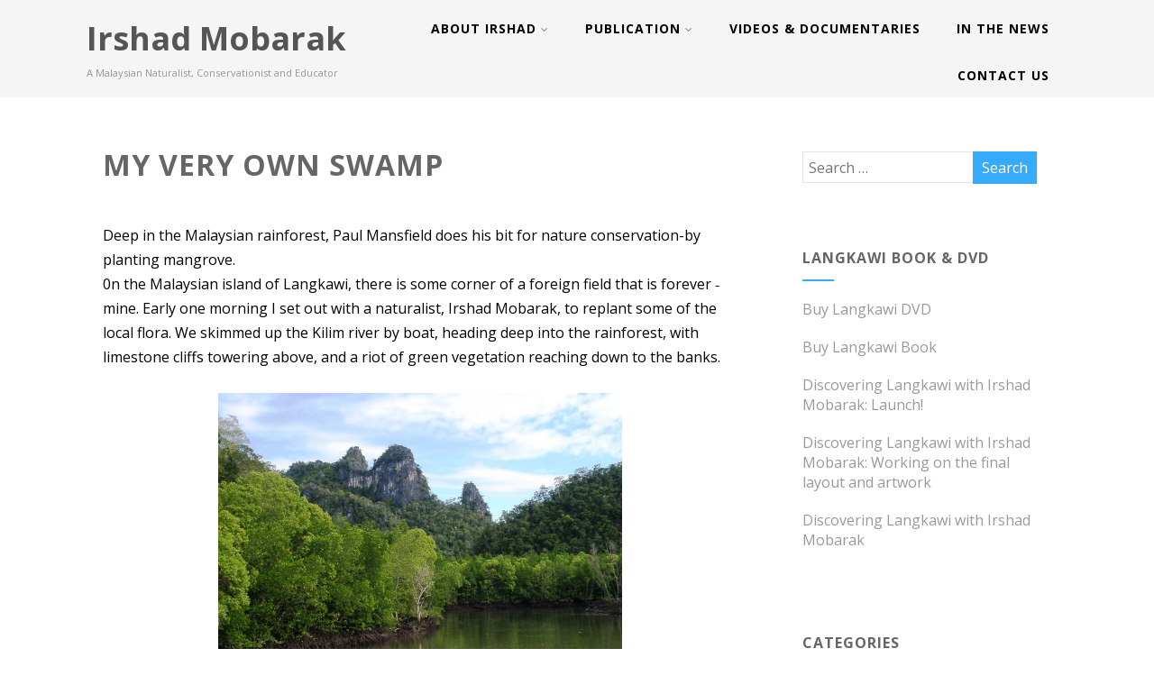

--- FILE ---
content_type: text/html; charset=UTF-8
request_url: https://irshad-mobarak.com/my-very-own-swamp/
body_size: 22603
content:
<!DOCTYPE html>
<html xmlns="http://www.w3.org/1999/xhtml" lang="en-US">
<head>
<meta http-equiv="Content-Type" content="text/html; charset=UTF-8" />	
<!--[if IE]><meta http-equiv="X-UA-Compatible" content="IE=edge,chrome=1"><![endif]-->
<meta name="viewport" content="width=device-width, initial-scale=1.0"/>
<link rel="profile" href="http://gmpg.org/xfn/11"/>
<link rel="pingback" href="https://irshad-mobarak.com/xmlrpc.php" /> 
<title>My Very Own Swamp &#8211; Irshad Mobarak</title>
<meta name='robots' content='max-image-preview:large' />
<link rel='dns-prefetch' href='//fonts.googleapis.com' />
<link rel="alternate" type="application/rss+xml" title="Irshad Mobarak &raquo; Feed" href="https://irshad-mobarak.com/feed/" />
<link rel="alternate" title="oEmbed (JSON)" type="application/json+oembed" href="https://irshad-mobarak.com/wp-json/oembed/1.0/embed?url=https%3A%2F%2Firshad-mobarak.com%2Fmy-very-own-swamp%2F" />
<link rel="alternate" title="oEmbed (XML)" type="text/xml+oembed" href="https://irshad-mobarak.com/wp-json/oembed/1.0/embed?url=https%3A%2F%2Firshad-mobarak.com%2Fmy-very-own-swamp%2F&#038;format=xml" />
<style id='wp-img-auto-sizes-contain-inline-css' type='text/css'>
img:is([sizes=auto i],[sizes^="auto," i]){contain-intrinsic-size:3000px 1500px}
/*# sourceURL=wp-img-auto-sizes-contain-inline-css */
</style>
<link rel='stylesheet' id='pt-cv-public-style-css' href='https://irshad-mobarak.com/wp-content/plugins/content-views-query-and-display-post-page/public/assets/css/cv.css?ver=4.2.1' type='text/css' media='all' />
<style id='wp-emoji-styles-inline-css' type='text/css'>

	img.wp-smiley, img.emoji {
		display: inline !important;
		border: none !important;
		box-shadow: none !important;
		height: 1em !important;
		width: 1em !important;
		margin: 0 0.07em !important;
		vertical-align: -0.1em !important;
		background: none !important;
		padding: 0 !important;
	}
/*# sourceURL=wp-emoji-styles-inline-css */
</style>
<style id='wp-block-library-inline-css' type='text/css'>
:root{--wp-block-synced-color:#7a00df;--wp-block-synced-color--rgb:122,0,223;--wp-bound-block-color:var(--wp-block-synced-color);--wp-editor-canvas-background:#ddd;--wp-admin-theme-color:#007cba;--wp-admin-theme-color--rgb:0,124,186;--wp-admin-theme-color-darker-10:#006ba1;--wp-admin-theme-color-darker-10--rgb:0,107,160.5;--wp-admin-theme-color-darker-20:#005a87;--wp-admin-theme-color-darker-20--rgb:0,90,135;--wp-admin-border-width-focus:2px}@media (min-resolution:192dpi){:root{--wp-admin-border-width-focus:1.5px}}.wp-element-button{cursor:pointer}:root .has-very-light-gray-background-color{background-color:#eee}:root .has-very-dark-gray-background-color{background-color:#313131}:root .has-very-light-gray-color{color:#eee}:root .has-very-dark-gray-color{color:#313131}:root .has-vivid-green-cyan-to-vivid-cyan-blue-gradient-background{background:linear-gradient(135deg,#00d084,#0693e3)}:root .has-purple-crush-gradient-background{background:linear-gradient(135deg,#34e2e4,#4721fb 50%,#ab1dfe)}:root .has-hazy-dawn-gradient-background{background:linear-gradient(135deg,#faaca8,#dad0ec)}:root .has-subdued-olive-gradient-background{background:linear-gradient(135deg,#fafae1,#67a671)}:root .has-atomic-cream-gradient-background{background:linear-gradient(135deg,#fdd79a,#004a59)}:root .has-nightshade-gradient-background{background:linear-gradient(135deg,#330968,#31cdcf)}:root .has-midnight-gradient-background{background:linear-gradient(135deg,#020381,#2874fc)}:root{--wp--preset--font-size--normal:16px;--wp--preset--font-size--huge:42px}.has-regular-font-size{font-size:1em}.has-larger-font-size{font-size:2.625em}.has-normal-font-size{font-size:var(--wp--preset--font-size--normal)}.has-huge-font-size{font-size:var(--wp--preset--font-size--huge)}.has-text-align-center{text-align:center}.has-text-align-left{text-align:left}.has-text-align-right{text-align:right}.has-fit-text{white-space:nowrap!important}#end-resizable-editor-section{display:none}.aligncenter{clear:both}.items-justified-left{justify-content:flex-start}.items-justified-center{justify-content:center}.items-justified-right{justify-content:flex-end}.items-justified-space-between{justify-content:space-between}.screen-reader-text{border:0;clip-path:inset(50%);height:1px;margin:-1px;overflow:hidden;padding:0;position:absolute;width:1px;word-wrap:normal!important}.screen-reader-text:focus{background-color:#ddd;clip-path:none;color:#444;display:block;font-size:1em;height:auto;left:5px;line-height:normal;padding:15px 23px 14px;text-decoration:none;top:5px;width:auto;z-index:100000}html :where(.has-border-color){border-style:solid}html :where([style*=border-top-color]){border-top-style:solid}html :where([style*=border-right-color]){border-right-style:solid}html :where([style*=border-bottom-color]){border-bottom-style:solid}html :where([style*=border-left-color]){border-left-style:solid}html :where([style*=border-width]){border-style:solid}html :where([style*=border-top-width]){border-top-style:solid}html :where([style*=border-right-width]){border-right-style:solid}html :where([style*=border-bottom-width]){border-bottom-style:solid}html :where([style*=border-left-width]){border-left-style:solid}html :where(img[class*=wp-image-]){height:auto;max-width:100%}:where(figure){margin:0 0 1em}html :where(.is-position-sticky){--wp-admin--admin-bar--position-offset:var(--wp-admin--admin-bar--height,0px)}@media screen and (max-width:600px){html :where(.is-position-sticky){--wp-admin--admin-bar--position-offset:0px}}

/*# sourceURL=wp-block-library-inline-css */
</style><style id='global-styles-inline-css' type='text/css'>
:root{--wp--preset--aspect-ratio--square: 1;--wp--preset--aspect-ratio--4-3: 4/3;--wp--preset--aspect-ratio--3-4: 3/4;--wp--preset--aspect-ratio--3-2: 3/2;--wp--preset--aspect-ratio--2-3: 2/3;--wp--preset--aspect-ratio--16-9: 16/9;--wp--preset--aspect-ratio--9-16: 9/16;--wp--preset--color--black: #000000;--wp--preset--color--cyan-bluish-gray: #abb8c3;--wp--preset--color--white: #ffffff;--wp--preset--color--pale-pink: #f78da7;--wp--preset--color--vivid-red: #cf2e2e;--wp--preset--color--luminous-vivid-orange: #ff6900;--wp--preset--color--luminous-vivid-amber: #fcb900;--wp--preset--color--light-green-cyan: #7bdcb5;--wp--preset--color--vivid-green-cyan: #00d084;--wp--preset--color--pale-cyan-blue: #8ed1fc;--wp--preset--color--vivid-cyan-blue: #0693e3;--wp--preset--color--vivid-purple: #9b51e0;--wp--preset--gradient--vivid-cyan-blue-to-vivid-purple: linear-gradient(135deg,rgb(6,147,227) 0%,rgb(155,81,224) 100%);--wp--preset--gradient--light-green-cyan-to-vivid-green-cyan: linear-gradient(135deg,rgb(122,220,180) 0%,rgb(0,208,130) 100%);--wp--preset--gradient--luminous-vivid-amber-to-luminous-vivid-orange: linear-gradient(135deg,rgb(252,185,0) 0%,rgb(255,105,0) 100%);--wp--preset--gradient--luminous-vivid-orange-to-vivid-red: linear-gradient(135deg,rgb(255,105,0) 0%,rgb(207,46,46) 100%);--wp--preset--gradient--very-light-gray-to-cyan-bluish-gray: linear-gradient(135deg,rgb(238,238,238) 0%,rgb(169,184,195) 100%);--wp--preset--gradient--cool-to-warm-spectrum: linear-gradient(135deg,rgb(74,234,220) 0%,rgb(151,120,209) 20%,rgb(207,42,186) 40%,rgb(238,44,130) 60%,rgb(251,105,98) 80%,rgb(254,248,76) 100%);--wp--preset--gradient--blush-light-purple: linear-gradient(135deg,rgb(255,206,236) 0%,rgb(152,150,240) 100%);--wp--preset--gradient--blush-bordeaux: linear-gradient(135deg,rgb(254,205,165) 0%,rgb(254,45,45) 50%,rgb(107,0,62) 100%);--wp--preset--gradient--luminous-dusk: linear-gradient(135deg,rgb(255,203,112) 0%,rgb(199,81,192) 50%,rgb(65,88,208) 100%);--wp--preset--gradient--pale-ocean: linear-gradient(135deg,rgb(255,245,203) 0%,rgb(182,227,212) 50%,rgb(51,167,181) 100%);--wp--preset--gradient--electric-grass: linear-gradient(135deg,rgb(202,248,128) 0%,rgb(113,206,126) 100%);--wp--preset--gradient--midnight: linear-gradient(135deg,rgb(2,3,129) 0%,rgb(40,116,252) 100%);--wp--preset--font-size--small: 13px;--wp--preset--font-size--medium: 20px;--wp--preset--font-size--large: 36px;--wp--preset--font-size--x-large: 42px;--wp--preset--spacing--20: 0.44rem;--wp--preset--spacing--30: 0.67rem;--wp--preset--spacing--40: 1rem;--wp--preset--spacing--50: 1.5rem;--wp--preset--spacing--60: 2.25rem;--wp--preset--spacing--70: 3.38rem;--wp--preset--spacing--80: 5.06rem;--wp--preset--shadow--natural: 6px 6px 9px rgba(0, 0, 0, 0.2);--wp--preset--shadow--deep: 12px 12px 50px rgba(0, 0, 0, 0.4);--wp--preset--shadow--sharp: 6px 6px 0px rgba(0, 0, 0, 0.2);--wp--preset--shadow--outlined: 6px 6px 0px -3px rgb(255, 255, 255), 6px 6px rgb(0, 0, 0);--wp--preset--shadow--crisp: 6px 6px 0px rgb(0, 0, 0);}:where(.is-layout-flex){gap: 0.5em;}:where(.is-layout-grid){gap: 0.5em;}body .is-layout-flex{display: flex;}.is-layout-flex{flex-wrap: wrap;align-items: center;}.is-layout-flex > :is(*, div){margin: 0;}body .is-layout-grid{display: grid;}.is-layout-grid > :is(*, div){margin: 0;}:where(.wp-block-columns.is-layout-flex){gap: 2em;}:where(.wp-block-columns.is-layout-grid){gap: 2em;}:where(.wp-block-post-template.is-layout-flex){gap: 1.25em;}:where(.wp-block-post-template.is-layout-grid){gap: 1.25em;}.has-black-color{color: var(--wp--preset--color--black) !important;}.has-cyan-bluish-gray-color{color: var(--wp--preset--color--cyan-bluish-gray) !important;}.has-white-color{color: var(--wp--preset--color--white) !important;}.has-pale-pink-color{color: var(--wp--preset--color--pale-pink) !important;}.has-vivid-red-color{color: var(--wp--preset--color--vivid-red) !important;}.has-luminous-vivid-orange-color{color: var(--wp--preset--color--luminous-vivid-orange) !important;}.has-luminous-vivid-amber-color{color: var(--wp--preset--color--luminous-vivid-amber) !important;}.has-light-green-cyan-color{color: var(--wp--preset--color--light-green-cyan) !important;}.has-vivid-green-cyan-color{color: var(--wp--preset--color--vivid-green-cyan) !important;}.has-pale-cyan-blue-color{color: var(--wp--preset--color--pale-cyan-blue) !important;}.has-vivid-cyan-blue-color{color: var(--wp--preset--color--vivid-cyan-blue) !important;}.has-vivid-purple-color{color: var(--wp--preset--color--vivid-purple) !important;}.has-black-background-color{background-color: var(--wp--preset--color--black) !important;}.has-cyan-bluish-gray-background-color{background-color: var(--wp--preset--color--cyan-bluish-gray) !important;}.has-white-background-color{background-color: var(--wp--preset--color--white) !important;}.has-pale-pink-background-color{background-color: var(--wp--preset--color--pale-pink) !important;}.has-vivid-red-background-color{background-color: var(--wp--preset--color--vivid-red) !important;}.has-luminous-vivid-orange-background-color{background-color: var(--wp--preset--color--luminous-vivid-orange) !important;}.has-luminous-vivid-amber-background-color{background-color: var(--wp--preset--color--luminous-vivid-amber) !important;}.has-light-green-cyan-background-color{background-color: var(--wp--preset--color--light-green-cyan) !important;}.has-vivid-green-cyan-background-color{background-color: var(--wp--preset--color--vivid-green-cyan) !important;}.has-pale-cyan-blue-background-color{background-color: var(--wp--preset--color--pale-cyan-blue) !important;}.has-vivid-cyan-blue-background-color{background-color: var(--wp--preset--color--vivid-cyan-blue) !important;}.has-vivid-purple-background-color{background-color: var(--wp--preset--color--vivid-purple) !important;}.has-black-border-color{border-color: var(--wp--preset--color--black) !important;}.has-cyan-bluish-gray-border-color{border-color: var(--wp--preset--color--cyan-bluish-gray) !important;}.has-white-border-color{border-color: var(--wp--preset--color--white) !important;}.has-pale-pink-border-color{border-color: var(--wp--preset--color--pale-pink) !important;}.has-vivid-red-border-color{border-color: var(--wp--preset--color--vivid-red) !important;}.has-luminous-vivid-orange-border-color{border-color: var(--wp--preset--color--luminous-vivid-orange) !important;}.has-luminous-vivid-amber-border-color{border-color: var(--wp--preset--color--luminous-vivid-amber) !important;}.has-light-green-cyan-border-color{border-color: var(--wp--preset--color--light-green-cyan) !important;}.has-vivid-green-cyan-border-color{border-color: var(--wp--preset--color--vivid-green-cyan) !important;}.has-pale-cyan-blue-border-color{border-color: var(--wp--preset--color--pale-cyan-blue) !important;}.has-vivid-cyan-blue-border-color{border-color: var(--wp--preset--color--vivid-cyan-blue) !important;}.has-vivid-purple-border-color{border-color: var(--wp--preset--color--vivid-purple) !important;}.has-vivid-cyan-blue-to-vivid-purple-gradient-background{background: var(--wp--preset--gradient--vivid-cyan-blue-to-vivid-purple) !important;}.has-light-green-cyan-to-vivid-green-cyan-gradient-background{background: var(--wp--preset--gradient--light-green-cyan-to-vivid-green-cyan) !important;}.has-luminous-vivid-amber-to-luminous-vivid-orange-gradient-background{background: var(--wp--preset--gradient--luminous-vivid-amber-to-luminous-vivid-orange) !important;}.has-luminous-vivid-orange-to-vivid-red-gradient-background{background: var(--wp--preset--gradient--luminous-vivid-orange-to-vivid-red) !important;}.has-very-light-gray-to-cyan-bluish-gray-gradient-background{background: var(--wp--preset--gradient--very-light-gray-to-cyan-bluish-gray) !important;}.has-cool-to-warm-spectrum-gradient-background{background: var(--wp--preset--gradient--cool-to-warm-spectrum) !important;}.has-blush-light-purple-gradient-background{background: var(--wp--preset--gradient--blush-light-purple) !important;}.has-blush-bordeaux-gradient-background{background: var(--wp--preset--gradient--blush-bordeaux) !important;}.has-luminous-dusk-gradient-background{background: var(--wp--preset--gradient--luminous-dusk) !important;}.has-pale-ocean-gradient-background{background: var(--wp--preset--gradient--pale-ocean) !important;}.has-electric-grass-gradient-background{background: var(--wp--preset--gradient--electric-grass) !important;}.has-midnight-gradient-background{background: var(--wp--preset--gradient--midnight) !important;}.has-small-font-size{font-size: var(--wp--preset--font-size--small) !important;}.has-medium-font-size{font-size: var(--wp--preset--font-size--medium) !important;}.has-large-font-size{font-size: var(--wp--preset--font-size--large) !important;}.has-x-large-font-size{font-size: var(--wp--preset--font-size--x-large) !important;}
/*# sourceURL=global-styles-inline-css */
</style>

<style id='classic-theme-styles-inline-css' type='text/css'>
/*! This file is auto-generated */
.wp-block-button__link{color:#fff;background-color:#32373c;border-radius:9999px;box-shadow:none;text-decoration:none;padding:calc(.667em + 2px) calc(1.333em + 2px);font-size:1.125em}.wp-block-file__button{background:#32373c;color:#fff;text-decoration:none}
/*# sourceURL=/wp-includes/css/classic-themes.min.css */
</style>
<link rel='stylesheet' id='optimizer-style-css' href='https://irshad-mobarak.com/wp-content/themes/optimizer/style.css?ver=6.9' type='text/css' media='all' />
<style id='optimizer-style-inline-css' type='text/css'>
#optimizer_front_about-3{ background-color: #ffffff!important; }#optimizer_front_about-3 .about_header, #optimizer_front_about-3 .about_pre, #optimizer_front_about-3 span.div_middle{color: #222222!important; }#optimizer_front_about-3 span.div_left, #optimizer_front_about-3 span.div_right{background-color: #222222!important; }#optimizer_front_about-3 .about_content{color: #a8b4bf!important; }
#optimizer_front_posts-3 .lay2 .hentry{ background-color: #FFFFFF;  }#optimizer_front_posts-3 .lay2{ background-color: #ffffff;  }#optimizer_front_posts-3 .lay2 .home_title, #optimizer_front_posts-3 .lay2 .home_subtitle, #optimizer_front_posts-3 span.div_middle{color:#333333;  }#optimizer_front_posts-3 span.div_left, #optimizer_front_posts-3 span.div_right{background-color:#333333; }
#optimizer_front_posts-4 .lay2 .hentry{ background-color: #FFFFFF;  }#optimizer_front_posts-4 .lay2{ background-color: #ffffff;  }#optimizer_front_posts-4 .lay2 .home_title, #optimizer_front_posts-4 .lay2 .home_subtitle, #optimizer_front_posts-4 span.div_middle{color:#333333;  }#optimizer_front_posts-4 span.div_left, #optimizer_front_posts-4 span.div_right{background-color:#333333; }
#optimizer_front_posts-6 .lay1 .hentry{ background-color: #FFFFFF;  }#optimizer_front_posts-6 .lay1{ background-color: #ffffff;  }#optimizer_front_posts-6 .lay1 .home_title, #optimizer_front_posts-6 .lay1 .home_subtitle, #optimizer_front_posts-6 span.div_middle{color:#333333;  }#optimizer_front_posts-6 span.div_left, #optimizer_front_posts-6 span.div_right{background-color:#333333; }
/*# sourceURL=optimizer-style-inline-css */
</style>
<link rel='stylesheet' id='optimizer-style-core-css' href='https://irshad-mobarak.com/wp-content/themes/optimizer/style_core.css?ver=6.9' type='text/css' media='all' />
<link rel='stylesheet' id='optimizer-icons-css' href='https://irshad-mobarak.com/wp-content/themes/optimizer/assets/fonts/font-awesome.css?ver=6.9' type='text/css' media='all' />
<link rel='stylesheet' id='optimizer_google_fonts-css' href='//fonts.googleapis.com/css?family=Open+Sans%3Aregular%2Citalic%2C700%26subset%3Dlatin%2C' type='text/css' media='screen' />
<script type="text/javascript" src="https://irshad-mobarak.com/wp-includes/js/jquery/jquery.min.js?ver=3.7.1" id="jquery-core-js"></script>
<script type="text/javascript" src="https://irshad-mobarak.com/wp-includes/js/jquery/jquery-migrate.min.js?ver=3.4.1" id="jquery-migrate-js"></script>
<script type="text/javascript" id="jquery-migrate-js-after">
/* <![CDATA[ */
jQuery(document).ready(function(){   jQuery(".so-panel.widget").each(function (){   jQuery(this).attr("id", jQuery(this).find(".so_widget_id").attr("data-panel-id"))  });  });
//# sourceURL=jquery-migrate-js-after
/* ]]> */
</script>
<script type="text/javascript" src="https://irshad-mobarak.com/wp-content/themes/optimizer/assets/js/optimizer.js?ver=1" id="optimizer_js-js"></script>
<script type="text/javascript" src="https://irshad-mobarak.com/wp-content/themes/optimizer/assets/js/other.js?ver=1" id="optimizer_otherjs-js"></script>
<script type="text/javascript" src="https://irshad-mobarak.com/wp-content/themes/optimizer/assets/js/magnific-popup.js?ver=1" id="optimizer_lightbox-js"></script>
<link rel="https://api.w.org/" href="https://irshad-mobarak.com/wp-json/" /><link rel="alternate" title="JSON" type="application/json" href="https://irshad-mobarak.com/wp-json/wp/v2/posts/163" /><link rel="EditURI" type="application/rsd+xml" title="RSD" href="https://irshad-mobarak.com/xmlrpc.php?rsd" />
<meta name="generator" content="WordPress 6.9" />
<link rel="canonical" href="https://irshad-mobarak.com/my-very-own-swamp/" />
<link rel='shortlink' href='https://irshad-mobarak.com/?p=163' />
<style type="text/css">

/*Fixed Background*/

	/*BOXED LAYOUT*/
	.site_boxed .layer_wrapper, body.home.site_boxed #slidera {width: 85%;float: left;margin: 0 7.5%;
	background: #ffffff;}
	.site_boxed .stat_bg, .site_boxed .stat_bg_overlay{width: 85%;}
	.site_boxed .social_buttons{background: #ffffff;}
	.site_boxed .center {width: 95%;margin: 0 auto;}
	.site_boxed .head_top .center{ width:95%!important;}



/*Site Content Text Style*/
body, input, textarea{ 
	font-family:Open Sans; 	font-size:16px; }

.single_metainfo, .single_post .single_metainfo a, a:link, a:visited, .single_post_content .tabs li a{ color:#000000;}

.page_head, .author_div{ background:#3a380b; color:#ffffff;}
.page_head .postitle{color:#ffffff;}	
.page_head .layerbread a{color:#ffffff;}	

/*LINK COLOR*/
.org_comment a, .thn_post_wrap a:link, .thn_post_wrap a:visited, .lts_lightbox_content a:link, .lts_lightbox_content a:visited, .athor_desc a:link, .athor_desc a:visited{color:#ffffff;}
.org_comment a:hover, .thn_post_wrap a:link:hover, .lts_lightbox_content a:link:hover, .lts_lightbox_content a:visited:hover, .athor_desc a:link:hover, .athor_desc a:visited:hover{color:#1e73be;}

/*-----------------------------Static Slider Content box width------------------------------------*/
.stat_content_inner .center{width:32%;}
.stat_content_inner{bottom:0%; color:#ffffff;}


/*STATIC SLIDE CTA BUTTONS COLORS*/
.static_cta1.cta_hollow, .static_cta1.cta_hollow_big{ background:transparent!important; color:#ffffff;}
.static_cta1.cta_flat, .static_cta1.cta_flat_big, .static_cta1.cta_rounded, .static_cta1.cta_rounded_big, .static_cta1.cta_hollow:hover, .static_cta1.cta_hollow_big:hover{ background:#36abfc!important; color:#ffffff; border-color:#36abfc!important;}

.static_cta2.cta_hollow, .static_cta2.cta_hollow_big{ background:transparent; color:#ffffff;}
.static_cta2.cta_flat, .static_cta2.cta_flat_big, .static_cta2.cta_rounded, .static_cta2.cta_rounded_big, .static_cta2.cta_hollow:hover, .static_cta2.cta_hollow_big:hover{ background:#36abfc!important; color:#ffffff;border-color:#36abfc!important;}


/*-----------------------------COLORS------------------------------------*/
		/*Header Color*/
		.header{ position:relative!important; background:#f5f5f5;}
				
				
				.home.has_trans_header.page .header{background:#f5f5f5!important;}
		@media screen and (max-width: 480px){
		.home.has_trans_header .header{ background:#f5f5f5!important;}
		}
		


		/*LOGO*/
				.logo h2, .logo h1, .logo h2 a, .logo h1 a{ 
			font-family:'Open Sans'; 			font-size:36px;			color:#555555;
		}
		body.has_trans_header.home .header .logo h2, body.has_trans_header.home .header .logo h1, body.has_trans_header.home .header .logo h2 a, body.has_trans_header.home .header .logo h1 a, body.has_trans_header.home span.desc{ color:#fff;}
		#simple-menu{color:#000000;}
		body.home.has_trans_header #simple-menu{color:#fff;}
		span.desc{color:#555555;}

		/*MENU Text Color*/
		#topmenu ul li a{color:#000000;}
		body.has_trans_header.home #topmenu ul li a, body.has_trans_header.home .head_soc .social_bookmarks.bookmark_simple a{ color:#fff;}
		#topmenu ul li.menu_hover a{border-color:#ffffff;}
		#topmenu ul li.menu_hover>a, body.has_trans_header.home #topmenu ul li.menu_hover>a{color:#ffffff;}
		#topmenu ul li.current-menu-item>a{color:#3590ea;}
		#topmenu ul li ul{border-color:#ffffff transparent transparent transparent;}
		#topmenu ul.menu>li:hover:after{background-color:#ffffff;}
		
		#topmenu ul li ul li a:hover{ background:#36abfc; color:#FFFFFF;}
		.head_soc .social_bookmarks a{color:#000000;}
		.head_soc .social_bookmarks.bookmark_hexagon a:before {border-bottom-color: rgba(0,0,0, 0.3)!important;}
		.head_soc .social_bookmarks.bookmark_hexagon a i {background:rgba(0,0,0, 0.3)!important;}
		.head_soc .social_bookmarks.bookmark_hexagon a:after { border-top-color:rgba(0,0,0, 0.3)!important;}
		

		/*BASE Color*/
		.widget_border, .heading_border, #wp-calendar #today, .thn_post_wrap .more-link:hover, .moretag:hover, .search_term #searchsubmit, .error_msg #searchsubmit, #searchsubmit, .optimizer_pagenav a:hover, .nav-box a:hover .left_arro, .nav-box a:hover .right_arro, .pace .pace-progress, .homeposts_title .menu_border, .pad_menutitle, span.widget_border, .ast_login_widget #loginform #wp-submit, .prog_wrap, .lts_layout1 a.image, .lts_layout2 a.image, .lts_layout3 a.image, .rel_tab:hover .related_img, .wpcf7-submit, .woo-slider #post_slider li.sale .woo_sale, .nivoinner .slide_button_wrap .lts_button, #accordion .slide_button_wrap .lts_button, .img_hover, p.form-submit #submit, .optimposts .type-product a.button.add_to_cart_button{background:#36abfc;} 
		
		.share_active, .comm_auth a, .logged-in-as a, .citeping a, .lay3 h2 a:hover, .lay4 h2 a:hover, .lay5 .postitle a:hover, .nivo-caption p a, .acord_text p a, .org_comment a, .org_ping a, .contact_submit input:hover, .widget_calendar td a, .ast_biotxt a, .ast_bio .ast_biotxt h3, .lts_layout2 .listing-item h2 a:hover, .lts_layout3 .listing-item h2 a:hover, .lts_layout4 .listing-item h2 a:hover, .lts_layout5 .listing-item h2 a:hover, .rel_tab:hover .rel_hover, .post-password-form input[type~=submit], .bio_head h3, .blog_mo a:hover, .ast_navigation a:hover, .lts_layout4 .blog_mo a:hover{color:#36abfc;}
		#home_widgets .widget .thn_wgt_tt, #sidebar .widget .thn_wgt_tt, #footer .widget .thn_wgt_tt, .astwt_iframe a, .ast_bio .ast_biotxt h3, .ast_bio .ast_biotxt a, .nav-box a span, .lay2 h2.postitle:hover a{color:#36abfc;}
		.pace .pace-activity{border-top-color: #36abfc!important;border-left-color: #36abfc!important;}
		.pace .pace-progress-inner{box-shadow: 0 0 10px #36abfc, 0 0 5px #36abfc;
		  -webkit-box-shadow: 0 0 10px #36abfc, 0 0 5px #36abfc;
		  -moz-box-shadow: 0 0 10px #36abfc, 0 0 5px #36abfc;}
		
		.fotorama__thumb-border, .ast_navigation a:hover{ border-color:#36abfc!important;}
		
		
		/*Text Color on BASE COLOR Element*/
		.icon_round a, #wp-calendar #today, .moretag:hover, .search_term #searchsubmit, .error_msg #searchsubmit, .optimizer_pagenav a:hover, .ast_login_widget #loginform #wp-submit, #searchsubmit, .prog_wrap, .rel_tab .related_img i, .lay1 h2.postitle a, .nivoinner .slide_button_wrap .lts_button, #accordion .slide_button_wrap .lts_button, .lts_layout1 .icon_wrap a, .lts_layout2 .icon_wrap a, .lts_layout3 .icon_wrap a, .lts_layout1 .icon_wrap a:hover{color:#FFFFFF;}
		.thn_post_wrap .listing-item .moretag:hover, body .lts_layout1 .listing-item .title, .lts_layout2 .img_wrap .optimizer_plus, .img_hover .icon_wrap a, body .thn_post_wrap .lts_layout1 .icon_wrap a, .wpcf7-submit, .woo-slider #post_slider li.sale .woo_sale, p.form-submit #submit, .optimposts .type-product a.button.add_to_cart_button{color:#FFFFFF;}




/*Sidebar Widget Background Color */
#sidebar .widget{ background:#FFFFFF;}
/*Widget Title Color */
#sidebar .widget .widgettitle, #sidebar .widget .widgettitle a{color:#666666;}
#sidebar .widget li a, #sidebar .widget, #sidebar .widget .widget_wrap{ color:#999999;}
#sidebar .widget .widgettitle, #sidebar .widget .widgettitle a{font-size:16px;}



#footer .widgets .widgettitle, #copyright a{color:#ffffff;}

/*FOOTER WIDGET COLORS*/
#footer{background: #b5b35d;}
#footer .widgets .widget a, #footer .widgets{color:#000000;}
/*COPYRIGHT COLORS*/
#copyright{background: #3b3f00;}
#copyright a, #copyright{color: #999999;}
.foot_soc .social_bookmarks a{color:#999999;}
.foot_soc .social_bookmarks.bookmark_hexagon a:before {border-bottom-color: rgba(153,153,153, 0.3);}
.foot_soc .social_bookmarks.bookmark_hexagon a i {background:rgba(153,153,153, 0.3);}
.foot_soc .social_bookmarks.bookmark_hexagon a:after { border-top-color:rgba(153,153,153, 0.3);}



/*-------------------------------------TYPOGRAPHY--------------------------------------*/

/*Post Titles, headings and Menu Font*/
h1, h2, h3, h4, h5, h6, #topmenu ul li a, .postitle, .product_title{ font-family:Open Sans;  }

#topmenu ul li a, .midrow_block h3, .lay1 h2.postitle, .more-link, .moretag, .single_post .postitle, .related_h3, .comments_template #comments, #comments_ping, #reply-title, #submit, #sidebar .widget .widgettitle, #sidebar .widget .widgettitle a, .search_term h2, .search_term #searchsubmit, .error_msg #searchsubmit, #footer .widgets .widgettitle, .home_title, body .lts_layout1 .listing-item .title, .lay4 h2.postitle, .lay2 h2.postitle a, #home_widgets .widget .widgettitle, .product_title, .page_head h1{ text-transform:uppercase; letter-spacing:1px;}

#topmenu ul li a{font-size:14px;}
#topmenu ul li {line-height: 14px;}

/*Body Text Color*/
body, .home_cat a, .contact_submit input, .comment-form-comment textarea{ color:#000000;}
.single_post_content .tabs li a{ color:#000000;}
.thn_post_wrap .listing-item .moretag{ color:#000000;}
	
	

/*Post Title */
.postitle, .postitle a, .nav-box a, h3#comments, h3#comments_ping, .comment-reply-title, .related_h3, .nocomments, .lts_layout2 .listing-item h2 a, .lts_layout3 .listing-item h2 a, .lts_layout4 .listing-item h2 a, .author_inner h5, .product_title, .woocommerce-tabs h2, .related.products h2, .optimposts .type-product h2.postitle a, .woocommerce ul.products li.product h3{ text-decoration:none; color:#666666;}

/*Woocommerce*/
.optimposts .type-product a.button.add_to_cart_button:hover{background-color:#FFFFFF;color:#36abfc;} 
.optimposts .lay2_wrap .type-product span.price, .optimposts .lay3_wrap .type-product span.price, .optimposts .lay4_wrap  .type-product span.price, .optimposts .lay4_wrap  .type-product a.button.add_to_cart_button{color:#666666;}
.optimposts .lay2_wrap .type-product a.button.add_to_cart_button:before, .optimposts .lay3_wrap .type-product a.button.add_to_cart_button:before{color:#666666;}
.optimposts .lay2_wrap .type-product a.button.add_to_cart_button:hover:before, .optimposts .lay3_wrap .type-product a.button.add_to_cart_button:hover:before, .optimposts .lay4_wrap  .type-product h2.postitle a{color:#36abfc;}



@media screen and (max-width: 480px){
body.home.has_trans_header .header .logo h1 a{ color:#555555!important;}
body.home.has_trans_header .header #simple-menu{color:#000000!important;}
}

/*USER'S CUSTOM CSS---------------------------------------------------------*/
/*---------------------------------------------------------*/
</style>

<!--[if IE]>
<style type="text/css">
.text_block_wrap, .home .lay1, .home .lay2, .home .lay3, .home .lay4, .home .lay5, .home_testi .looper, #footer .widgets{opacity:1!important;}
#topmenu ul li a{display: block;padding: 20px; background:url(#);}
</style>
<![endif]-->
<link rel="icon" href="https://irshad-mobarak.com/wp-content/uploads/2015/08/cropped-fav-32x32.jpg" sizes="32x32" />
<link rel="icon" href="https://irshad-mobarak.com/wp-content/uploads/2015/08/cropped-fav-192x192.jpg" sizes="192x192" />
<link rel="apple-touch-icon" href="https://irshad-mobarak.com/wp-content/uploads/2015/08/cropped-fav-180x180.jpg" />
<meta name="msapplication-TileImage" content="https://irshad-mobarak.com/wp-content/uploads/2015/08/cropped-fav-270x270.jpg" />
</head>

<body class="wp-singular post-template-default single single-post postid-163 single-format-standard wp-theme-optimizer site_full not_frontpage">
<!--HEADER-->
<div class="header_wrap layer_wrapper">
	
<!--HEADER STARTS-->
    <div class="header">

        <div class="center">
            <div class="head_inner">
            <!--LOGO START-->
            	                <div class="logo ">
                                                                            <h2><a href="https://irshad-mobarak.com/">Irshad Mobarak</a></h2>
                            <span class="desc">A Malaysian Naturalist, Conservationist and Educator</span>
                                                
                                    </div>
            <!--LOGO END-->
            
            <!--MENU START--> 
                <!--MOBILE MENU START-->
                <a id="simple-menu" href="#sidr"><i class="fa-bars"></i></a>
                <!--MOBILE MENU END--> 
                
                <div id="topmenu" class="">
                <div class="menu-header"><ul id="menu-primary" class="menu"><li id="menu-item-667" class="menu-item menu-item-type-post_type menu-item-object-page menu-item-has-children menu-item-667"><a href="https://irshad-mobarak.com/about/">ABOUT IRSHAD</a>
<ul class="sub-menu">
	<li id="menu-item-1136" class="menu-item menu-item-type-post_type menu-item-object-page menu-item-1136"><a href="https://irshad-mobarak.com/consultation/">Consultation</a></li>
</ul>
</li>
<li id="menu-item-1490" class="menu-item menu-item-type-taxonomy menu-item-object-category menu-item-has-children menu-item-1490"><a href="https://irshad-mobarak.com/category/shop/">Publication</a>
<ul class="sub-menu">
	<li id="menu-item-1377" class="menu-item menu-item-type-post_type menu-item-object-post menu-item-1377"><a href="https://irshad-mobarak.com/buy-langkawi-book/">Langkawi Book By Irshad Mobarak</a></li>
	<li id="menu-item-1400" class="menu-item menu-item-type-post_type menu-item-object-post menu-item-1400"><a href="https://irshad-mobarak.com/buy-langkawi-dvd/">Langkawi Documentary By Irshad Mobarak</a></li>
</ul>
</li>
<li id="menu-item-1265" class="menu-item menu-item-type-post_type menu-item-object-post menu-item-1265"><a href="https://irshad-mobarak.com/videos/">Videos &#038; Documentaries</a></li>
<li id="menu-item-1469" class="menu-item menu-item-type-post_type menu-item-object-page menu-item-1469"><a href="https://irshad-mobarak.com/in-the-news/">In the News</a></li>
<li id="menu-item-1421" class="menu-item menu-item-type-post_type menu-item-object-post menu-item-1421"><a href="https://irshad-mobarak.com/contact-us/">CONTACT US</a></li>
</ul></div>                <!--LOAD THE HEADR SOCIAL LINKS-->
					<div class="head_soc">
						                    </div>
                </div>
            <!--MENU END-->
            
            </div>
    </div>
    </div>
<!--HEADER ENDS--></div><!--layer_wrapper class END-->

	<!--Slider START-->
		 
      <!--Slider END-->

<div class="post_wrap layer_wrapper">

	<div id="content">
		<div class="center">
           <!--POST START-->
			<div class="single_wrap">
				<div class="single_post">

                                       <div class="post-163 post type-post status-publish format-standard has-post-thumbnail hentry category-in-the-news category-in-the-news-1997" id="post-163"> 
                        
                    <!--EDIT BUTTON START-->
						    				<!--EDIT BUTTON END-->
                    
                    <!--POST START-->
                        <div class="single_post_content">
                        
                            <h1 class="postitle entry-title">My Very Own Swamp</h1>
                            <!--POST INFO START-->
								                            <!--POST INFO END-->
                            
                            <!--POST CONTENT START-->
                                <div class="thn_post_wrap">

									<p>Deep in the Malaysian rainforest, Paul Mansfield does his bit for nature conservation-by planting mangrove.<br />
0n the Malaysian island of Langkawi, there is some corner of a foreign field that is forever ‑ mine. Early one morning I set out with a naturalist, Irshad Mobarak, to replant some of the local flora. We skimmed up the Kilim river by boat, heading deep into the rainforest, with limestone cliffs towering above, and a riot of green vegetation reaching down to the banks.</p>
<div id="attachment_331" style="width: 458px" class="wp-caption aligncenter"><img fetchpriority="high" decoding="async" aria-describedby="caption-attachment-331" class="wp-image-331 size-full" src="http://irshad-mobarak.com/wp-content/uploads/2013/02/kilim-mangrove.jpg" alt="Kilim Mangrove" width="448" height="299" srcset="https://irshad-mobarak.com/wp-content/uploads/2013/02/kilim-mangrove.jpg 448w, https://irshad-mobarak.com/wp-content/uploads/2013/02/kilim-mangrove-300x200.jpg 300w" sizes="(max-width: 448px) 100vw, 448px" /><p id="caption-attachment-331" class="wp-caption-text">Kilim Mangrove</p></div>
<p>At a bend in the river Irshad stopped the boat and gathered up a clutch of mangrove stems, shiny and pointed, like small spears. We found a clearing on the opposite bank, and inserted the stems into the mud, where, Irshad assured me, their seeds would take root with amazing speed. “So how does it feel,&#8221; he asked, starting your own swamp?&#8221; It felt pretty good ‑ and especially on Langkawi. This small island near the Malay Thai border is hanging in the balance, somewhere between pristine beauty and over‑developed ruin, and it needs all the eco‑help it can get. Since the government declared it a duty‑free zone in 1987, hotels have gone up along Langkawi&#8217;s coastline at alarming speed.</p>
<p>Left to their own devices, local entrepreneurs would probably turn the place into yet another Asian resort‑island, with beaches catering‑to pampered Westerners and an interior left neglected.</p>
<p>Langkawi is a relic of the kingdom of Langasuka, founded in the 1st century AD, and one of the earliest Hindu settlements in South East Asia. Flying in from Kuala Lumpur the plane descends over glorious, palm‑fringed beaches, tiny kampongs and rolling hills. But almost the first thing to catch the eye on the road from the airport is the island&#8217;s cement works. Langkawi is less relentlessly picturesque than other &#8220;paradise&#8221; islands, which may yet save it from death by tourism.</p>
<p>Kuah, the capital is a dusty shambles, with a bizarre style of architecture ranging from utilitarian white concrete blocks to the pink towers and turrets of the new Tiara Hotel. A giant stone eagle (the island&#8217;s emblem), 60ft high, sits in a park overlooking the water across a band of glittering front, where ferries skim out blue sea are the hazy out across the bay to Thailand and the offshore islands.</p>
<p>Kuah&#8217;s traffic‑clogged boat, are full of duty‑free stores selling booze, cigarettes and electronics. Restaurants crowded with fishermen and dockers do a brisk trade in mee gulong, a local pancake, and spicy Thai dishes from across the bor­der. Kuah may not be pretty, but it is a working port with a robust atmosphere. Across a band of glittering blue sea are the hazy out­ lines of Langkawi&#8217;s 90‑odd offshore islands. I hired a boat, a skiff with a tattered canopy manned by two pirat­ical‑looking fisherman, and set off to explore.</p>
<p>First stop was the &#8220;Island brisk of the Pregnant Maiden&#8221;, where a freshwater lake lay encircled by a punchbowl of rock. The lake is said to be inhabited by a giant white crocodile, and you swim at your own risk. I had assumed this to be so much colourful local folklore, but the two “pirates&#8221; could not be per­suaded into the water. In the end I plunged in by myself, and spent a glorious half hour floating on my back</p>
<p>In the cool water, looking up at the sky. When I emerged the boys tried hard to hide their relief. We spent the rest of the day flitting from one empty island to another, snorkelling over multi‑col­oured coral, fishing off the boat and cooking our catch on a deserted beach.</p>
<p>Like most Asian islands, Langkawi has its share of backpackers. In a hire car I headed for the west coast, calling into tiny marinas and beach bars on the way. At Pantai Kok, an unbroken sweep of white sand set in an unbroken sweep of white sand set in a glorious bay on the west coast, I had a lunch of fresh shrimp and beer (at duty‑free prices, about £2), and chatted to the motley collection of budget travellers who had fetched up at the bay&#8217;s small hotels.</p>
<p>Fishing boats were drawn up on the sand, nets were being mended outside wooden houses on stilts, children and dogs scampered around. Unlike most backpacker &#8220;scenes&#8221;, Pantai Kok had a healthy balance of foreign and local and yet it was all about to disappear courtesy of a runway extension at Langkawi airport and the arrival of a new resort hotel.</p>
<p>&#8220;Time to move on,&#8221; said one long‑haired Frenchman, grimly. Not all tourist development on Langkawi has been heavy‑handed. Up in. the north‑west corner of the island, hidden in the rainforest and overlooking a deserted bay, lays the Datai Resort. I arrived after dark, and was given a spacious villa built of local hardwood and hung with Thai silks.</p>
<p>At dawn the next morning I woke to what seemed like a chorus of ringing bells. In fact, it was the jungle coming to life, a whirring, screeching and chattering which began with the sunrise and stopped abruptly after 15 minutes, leaving nothing but the sound of trickling water. From my wooden deck I gazed up into a dense canopy of foliage. Flying squirrels swung through the trees; there was the unmistakable whooshing sound of a hornbill far above: monkeys scampered below the deck.</p>
<p><a href="http://irshad-mobarak.com/wp-content/uploads/2016/09/irshad-mobarak-41.jpg"><img decoding="async" class="aligncenter size-full wp-image-940" src="http://irshad-mobarak.com/wp-content/uploads/2016/09/irshad-mobarak-41.jpg" alt="irshad-mobarak-41" width="400" height="602" srcset="https://irshad-mobarak.com/wp-content/uploads/2016/09/irshad-mobarak-41.jpg 400w, https://irshad-mobarak.com/wp-content/uploads/2016/09/irshad-mobarak-41-199x300.jpg 199w" sizes="(max-width: 400px) 100vw, 400px" /></a>That was the morning Irshad Mobarak turned up. Irshad was 37, pony‑tailed, land with family links in Pakistan, Ireland and Portugal. He leads nature walks from the island&#8217;s major hotels, and functions as a sort of one‑man‑band trumpeting the cause of conservation on Langkawi. Good‑humoured and articulate, Irshad is mercifully devoid of the self‑righteousness that so often afflicts eco‑activists. Not only that, he&#8217;s realistic. His first function, he said, was damage limitation. &#8220;We can&#8217;t stop new hotels going up. But if we can keep them on the coast  we can save the interior.&#8221; His method, he said were traditionally Malaysian.  &#8220;It&#8217;s important to show respect to elder and not to be rude. You try to persuade people, not alienated them.</p>
<p>That morning 16 guests had sacrificed a lie-in to accompany him into the rainforest at dawn. We set off by boat around the north of the island, where rainforest and mangrove swamps existing side‑by‑side in a riot of exuberant greenery. As we headed upriver, limestone formations rose around us in strange statues oddly reminiscent of the man‑made ones at Angkor Wat in Cambodia. We disembarked and paddled through stone archways into limpid rock pools. Irshad pointed out the various species of flowers and butterflies; the birdlife in the forest; the names of trees in the jungle.  All this was utterly absorbing, made more so by the all encompassing sense of peace.</p>
<p>Giant ferns and creepers hung across the trail as we moved deeper into the forest. Sitting in the shade of a banyan tree, we dipped our feet in a pool and talked about the future for Langkawi. Irshad plans to introduce electricity powered boats on his tours; to extend his tree‑planting scheme (&#8220;Good PR for the hotels&#8221;); and to ask the government to crack down on the illegal Thai foresters who are chopping down mangrove forest for charcoal.</p>
<p>All this might seem noble but quixotic, but for Irshad&#8217;s unshakable confidence and for an article that appeared that day in the New Straits Times. Dr Mahathir Muhammad, Malaysia&#8217;s formidable prime minister, once practised medicine on Langkawi, and takes a personal interest in its affairs. That morning he&#8217;d gone on record as saying that development in Langkawi should &#8220;slow down&#8221; ‑ and what Dr Mahathir wants, he usually gets.</p>
<p><a href="http://irshad-mobarak.com/wp-content/uploads/2016/09/irshad-mobarak-10.jpg"><img decoding="async" class="aligncenter size-full wp-image-910" src="http://irshad-mobarak.com/wp-content/uploads/2016/09/irshad-mobarak-10.jpg" alt="irshad-mobarak-10" width="700" height="465" srcset="https://irshad-mobarak.com/wp-content/uploads/2016/09/irshad-mobarak-10.jpg 700w, https://irshad-mobarak.com/wp-content/uploads/2016/09/irshad-mobarak-10-300x199.jpg 300w" sizes="(max-width: 700px) 100vw, 700px" /></a>Irshad for one was optimistic. &#8220;With the prime minister on your side, anything is possible.&#8221; But if over‑development continued, he said, he would step up his campaign and include direct action. &#8220;I&#8217;m not one to lie in front of bulldozers,&#8221; he said. &#8220;But I will if I have to.&#8221; He may not need to just yet. In any case, there&#8217;s one part of Langkawi&#8217;s natural heritage safe for the foreseeable future. If you visit Langkawi, look out for my mangrove swamp. I hear it&#8217;s coming along nicely.</p>
<p>My Very Own Swamp.<br />
Weekend Telegraph.<br />
From Helinmatkat.fi<br />
April 1997.</p>
                                    
                                </div>
                                	<div style="clear:both"></div>
                                <div class="thn_post_wrap wp_link_pages">
									                                </div>
                            <!--POST CONTENT END-->
                            
                            
                            
                            <!--POST FOOTER START-->
                                <div class="post_foot">
                                    <div class="post_meta">
										                                     </div>
                               </div>
                           <!--POST FOOTER END-->
                            
                        </div>
                    <!--POST END-->
                    </div>
                        
             
       
                        
								<!--NEXT AND PREVIOUS POSTS START--> 
												  
        <div id="ast_nextprev" class="navigation ">
        
			<span class="div_middle"><i class="fa fa-stop"></i></span> 
            
                            <div class="nav-box ast-prev">
                                <a href="https://irshad-mobarak.com/reserve-psychology/" rel="prev"><i class="fa fa-angle-left"></i><img width="150" height="150" src="https://irshad-mobarak.com/wp-content/uploads/1995/04/irshad-mobarak-50-150x150.jpg" class="attachment-thumbnail size-thumbnail wp-post-image" alt="" decoding="async" loading="lazy" srcset="https://irshad-mobarak.com/wp-content/uploads/1995/04/irshad-mobarak-50-150x150.jpg 150w, https://irshad-mobarak.com/wp-content/uploads/1995/04/irshad-mobarak-50-130x130.jpg 130w, https://irshad-mobarak.com/wp-content/uploads/1995/04/irshad-mobarak-50-238x238.jpg 238w" sizes="auto, (max-width: 150px) 100vw, 150px" />Previous Post<br><span>Reserve Psychology</span></a>                  <div class="prev_cat_name">
                    <a href="https://irshad-mobarak.com/category/in-the-news/">IN THE NEWS</a>                  </div>
                </div>
                                        <div class="nav-box ast-next">
                                <a href="https://irshad-mobarak.com/edge-of-darkness/" rel="next"><i class="fa fa-angle-right"></i><img width="150" height="150" src="https://irshad-mobarak.com/wp-content/uploads/2016/09/irshad-mobarak-1-150x150.jpg" class="attachment-thumbnail size-thumbnail wp-post-image" alt="" decoding="async" loading="lazy" srcset="https://irshad-mobarak.com/wp-content/uploads/2016/09/irshad-mobarak-1-150x150.jpg 150w, https://irshad-mobarak.com/wp-content/uploads/2016/09/irshad-mobarak-1-130x130.jpg 130w, https://irshad-mobarak.com/wp-content/uploads/2016/09/irshad-mobarak-1-238x238.jpg 238w" sizes="auto, (max-width: 150px) 100vw, 150px" />Next Post<br><span>Edge of Darkness</span></a>                  <div class="next_cat_name">
                    <a href="https://irshad-mobarak.com/category/in-the-news/">IN THE NEWS</a>                  </div>
                </div>
                    </div>
                                                            <!--NEXT AND PREVIOUS POSTS END-->          
                

            <!--COMMENT START: Calling the Comment Section. If you want to hide comments from your posts, remove the line below-->     
				 
            <!--COMMENT END-->


			</div>
</div>
            
            <!--SIDEBAR START--> 
            	
                            <div id="sidebar" class="home_sidebar ">
                    <div class="widgets">  
                            <div id="search-2" class="widget widget_search" data-widget-id="search-2"><div class="widget_wrap"><form role="search" method="get" id="searchform" action="https://irshad-mobarak.com/" >
    <div>
    <input placeholder="Search &hellip;" type="text" value="" name="s" id="s" />
    <input type="submit" id="searchsubmit" value="Search" />
    </div>
    </form><span class="widget_corner"></span></div></div><div id="listcategorypostswidget-3" class="widget widget_listcategorypostswidget" data-widget-id="listcategorypostswidget-3"><div class="widget_wrap"><h3 class="widgettitle">Langkawi Book &#038; DVD</h3><ul class="lcp_catlist" id="lcp_instance_listcategorypostswidget-3"><li><a href="https://irshad-mobarak.com/buy-langkawi-dvd/">Buy Langkawi DVD</a></li><li><a href="https://irshad-mobarak.com/buy-langkawi-book/">Buy Langkawi Book</a></li><li><a href="https://irshad-mobarak.com/discovering-langkawi-with-irshad-mobarak-launch/">Discovering Langkawi with Irshad Mobarak: Launch!</a></li><li><a href="https://irshad-mobarak.com/discovering-langkawi-with-irshad-mobarak-2/">Discovering Langkawi with Irshad Mobarak: Working on the final layout and artwork</a></li><li><a href="https://irshad-mobarak.com/discovering-langkawi-with-irshad-mobarak/">Discovering Langkawi with Irshad Mobarak</a></li></ul><span class="widget_corner"></span></div></div><div id="categories-5" class="widget widget_categories" data-widget-id="categories-5"><div class="widget_wrap"><h3 class="widgettitle">Categories</h3>
			<ul>
					<li class="cat-item cat-item-3"><a href="https://irshad-mobarak.com/category/home/">HOME</a>
</li>
	<li class="cat-item cat-item-4"><a href="https://irshad-mobarak.com/category/in-the-news/">IN THE NEWS</a>
<ul class='children'>
	<li class="cat-item cat-item-81"><a href="https://irshad-mobarak.com/category/in-the-news/in-the-news-2023/">In the News 2023</a>
</li>
	<li class="cat-item cat-item-80"><a href="https://irshad-mobarak.com/category/in-the-news/in-the-news-2022-in-the-news/">In the News 2022</a>
</li>
	<li class="cat-item cat-item-79"><a href="https://irshad-mobarak.com/category/in-the-news/in-the-news-2021/">In the News 2021</a>
</li>
	<li class="cat-item cat-item-77"><a href="https://irshad-mobarak.com/category/in-the-news/in-the-news-2020/">In The News 2020</a>
</li>
	<li class="cat-item cat-item-76"><a href="https://irshad-mobarak.com/category/in-the-news/in-the-news-2019/">In The News 2019</a>
</li>
	<li class="cat-item cat-item-75"><a href="https://irshad-mobarak.com/category/in-the-news/in-the-news-2018/">In The News 2018</a>
</li>
	<li class="cat-item cat-item-35"><a href="https://irshad-mobarak.com/category/in-the-news/in-the-news-2005/">In The News 2005</a>
</li>
	<li class="cat-item cat-item-34"><a href="https://irshad-mobarak.com/category/in-the-news/in-the-news-1998/">In The News 1998</a>
</li>
	<li class="cat-item cat-item-22"><a href="https://irshad-mobarak.com/category/in-the-news/in-the-news-2014/">In The News 2014</a>
</li>
	<li class="cat-item cat-item-37"><a href="https://irshad-mobarak.com/category/in-the-news/in-the-news-2007/">In The News 2007</a>
</li>
	<li class="cat-item cat-item-36"><a href="https://irshad-mobarak.com/category/in-the-news/in-the-news-2006/">In The News 2006</a>
</li>
	<li class="cat-item cat-item-46"><a href="https://irshad-mobarak.com/category/in-the-news/in-the-news-2016/">In The News 2016</a>
</li>
	<li class="cat-item cat-item-23"><a href="https://irshad-mobarak.com/category/in-the-news/in-the-news-2015/">In The News 2015</a>
</li>
	<li class="cat-item cat-item-45"><a href="https://irshad-mobarak.com/category/in-the-news/in-the-news-1995/">In The News 1995</a>
</li>
	<li class="cat-item cat-item-44"><a href="https://irshad-mobarak.com/category/in-the-news/in-the-news-1997/">In The News 1997</a>
</li>
	<li class="cat-item cat-item-43"><a href="https://irshad-mobarak.com/category/in-the-news/in-the-news-2001/">In The News 2001</a>
</li>
	<li class="cat-item cat-item-42"><a href="https://irshad-mobarak.com/category/in-the-news/in-the-news-2003/">In The News 2003</a>
</li>
	<li class="cat-item cat-item-41"><a href="https://irshad-mobarak.com/category/in-the-news/in-the-news-2004/">In The News 2004</a>
</li>
	<li class="cat-item cat-item-40"><a href="https://irshad-mobarak.com/category/in-the-news/in-the-news-2009/">In The News 2009</a>
</li>
	<li class="cat-item cat-item-39"><a href="https://irshad-mobarak.com/category/in-the-news/in-the-news-2008/">In The News 2008</a>
</li>
	<li class="cat-item cat-item-21"><a href="https://irshad-mobarak.com/category/in-the-news/in-the-news-2013/">In The News 2013</a>
</li>
	<li class="cat-item cat-item-18"><a href="https://irshad-mobarak.com/category/in-the-news/in-the-news-2012/">In The News 2012</a>
</li>
	<li class="cat-item cat-item-19"><a href="https://irshad-mobarak.com/category/in-the-news/in-the-news-2011/">In The News 2011</a>
</li>
	<li class="cat-item cat-item-38"><a href="https://irshad-mobarak.com/category/in-the-news/in-the-news-1999/">In The News 1999</a>
</li>
	<li class="cat-item cat-item-20"><a href="https://irshad-mobarak.com/category/in-the-news/in-the-news-2010/">In The News 2010</a>
</li>
	<li class="cat-item cat-item-26"><a href="https://irshad-mobarak.com/category/in-the-news/in-the-news-1994/">In The News 1994</a>
</li>
</ul>
</li>
	<li class="cat-item cat-item-6"><a href="https://irshad-mobarak.com/category/videos/">VIDEOS</a>
<ul class='children'>
	<li class="cat-item cat-item-74"><a href="https://irshad-mobarak.com/category/videos/videos-2019/">Videos 2019</a>
</li>
	<li class="cat-item cat-item-33"><a href="https://irshad-mobarak.com/category/videos/videos-2007/">Videos 2007</a>
</li>
	<li class="cat-item cat-item-32"><a href="https://irshad-mobarak.com/category/videos/videos-2008/">Videos 2008</a>
</li>
	<li class="cat-item cat-item-31"><a href="https://irshad-mobarak.com/category/videos/videos-2009/">Videos 2009</a>
</li>
	<li class="cat-item cat-item-29"><a href="https://irshad-mobarak.com/category/videos/videos-2010/">Videos 2010</a>
</li>
	<li class="cat-item cat-item-28"><a href="https://irshad-mobarak.com/category/videos/videos-2011/">Videos 2011</a>
</li>
	<li class="cat-item cat-item-27"><a href="https://irshad-mobarak.com/category/videos/video-2012/">Videos 2012</a>
</li>
	<li class="cat-item cat-item-25"><a href="https://irshad-mobarak.com/category/videos/video-2014/">Videos 2014</a>
</li>
	<li class="cat-item cat-item-24"><a href="https://irshad-mobarak.com/category/videos/video-2015/">Videos 2015</a>
</li>
	<li class="cat-item cat-item-49"><a href="https://irshad-mobarak.com/category/videos/videos-2016/">Videos 2016</a>
</li>
</ul>
</li>
	<li class="cat-item cat-item-47"><a href="https://irshad-mobarak.com/category/shop/">Shop</a>
</li>
	<li class="cat-item cat-item-52"><a href="https://irshad-mobarak.com/category/footer/">Footer</a>
</li>
	<li class="cat-item cat-item-48"><a href="https://irshad-mobarak.com/category/category/">Category</a>
</li>
	<li class="cat-item cat-item-1"><a href="https://irshad-mobarak.com/category/uncategorized/">Uncategorized</a>
</li>
			</ul>

			<span class="widget_corner"></span></div></div><div id="text-2" class="widget widget_text" data-widget-id="text-2"><div class="widget_wrap">			<div class="textwidget"><iframe src="//www.facebook.com/plugins/follow?href=https%3A%2F%2Fwww.facebook.com%2Fjunglewalla&amp;layout=standard&amp;show_faces=true&amp;colorscheme=light&amp;width=450&amp;height=80" scrolling="no" frameborder="0" style="border:none; overflow:hidden; width:100%; height:80px;" allowTransparency="true"></iframe></div>
		<span class="widget_corner"></span></div></div>                     </div>
                 </div>
                        <!--SIDEBAR END--> 



		</div><!--center class END-->
	</div><!--#content END-->
</div><!--layer_wrapper class END-->


		<a class="to_top "><i class="fa-angle-up fa-2x"></i></a>



<!--Footer Start-->
<div class="footer_wrap layer_wrapper ">

<div id="footer">
    <div class="center">
            <!--Footer Widgets START-->
        <div class="widgets">
        	<ul>
				<li id="text-7" class="widget widget_text" data-widget-id="text-7"><div class="widget_wrap"><h3 class="widgettitle">Natural History Tours</h3>			<div class="textwidget"><h4 class="widget-title"><a href="https://junglewalla.com/">JungleWalla Tours Langkawi</a></h4>
<div class="textwidget">
<p><a href="https://junglewalladesaru.com/">JungleWalla Tours Desaru Coast</a></p>
<p><a title="Birdwatching Tours in Malaysia" href="https://bird-malaysia.com/">Birdwatching Tours in Malaysia </a></p>
<p><a title="Langkawi Awesome Activities" href="https://langkawi-insider.com/">Langkawi Awesome Activities</a></p>
<p><a title="A Malaysian Naturalist" href="https://irshad-mobarak.com/">A Malaysian Naturalist</a></p>
<p><a title="#" href="http://www.rainforestaid.org">Rainforest Aid Project</a></p>
</div>
</div>
		</li><li id="calendar-2" class="widget widget_calendar" data-widget-id="calendar-2"><div class="widget_wrap"><div id="calendar_wrap" class="calendar_wrap"><table id="wp-calendar" class="wp-calendar-table">
	<caption>January 2026</caption>
	<thead>
	<tr>
		<th scope="col" aria-label="Monday">M</th>
		<th scope="col" aria-label="Tuesday">T</th>
		<th scope="col" aria-label="Wednesday">W</th>
		<th scope="col" aria-label="Thursday">T</th>
		<th scope="col" aria-label="Friday">F</th>
		<th scope="col" aria-label="Saturday">S</th>
		<th scope="col" aria-label="Sunday">S</th>
	</tr>
	</thead>
	<tbody>
	<tr>
		<td colspan="3" class="pad">&nbsp;</td><td>1</td><td>2</td><td>3</td><td>4</td>
	</tr>
	<tr>
		<td>5</td><td>6</td><td>7</td><td>8</td><td>9</td><td>10</td><td>11</td>
	</tr>
	<tr>
		<td>12</td><td>13</td><td>14</td><td>15</td><td>16</td><td>17</td><td id="today">18</td>
	</tr>
	<tr>
		<td>19</td><td>20</td><td>21</td><td>22</td><td>23</td><td>24</td><td>25</td>
	</tr>
	<tr>
		<td>26</td><td>27</td><td>28</td><td>29</td><td>30</td><td>31</td>
		<td class="pad" colspan="1">&nbsp;</td>
	</tr>
	</tbody>
	</table><nav aria-label="Previous and next months" class="wp-calendar-nav">
		<span class="wp-calendar-nav-prev"><a href="https://irshad-mobarak.com/2023/12/">&laquo; Dec</a></span>
		<span class="pad">&nbsp;</span>
		<span class="wp-calendar-nav-next">&nbsp;</span>
	</nav></div></li><li id="listcategorypostswidget-4" class="widget widget_listcategorypostswidget" data-widget-id="listcategorypostswidget-4"><div class="widget_wrap"><h3 class="widgettitle">SHOP</h3><ul class="lcp_catlist" id="lcp_instance_listcategorypostswidget-4"><li><a href="https://irshad-mobarak.com/buy-langkawi-dvd/">Buy Langkawi DVD</a></li><li><a href="https://irshad-mobarak.com/buy-langkawi-book/">Buy Langkawi Book</a></li><li><a href="https://irshad-mobarak.com/discovering-langkawi-with-irshad-mobarak-launch/">Discovering Langkawi with Irshad Mobarak: Launch!</a></li><li><a href="https://irshad-mobarak.com/discovering-langkawi-with-irshad-mobarak-2/">Discovering Langkawi with Irshad Mobarak: Working on the final layout and artwork</a></li><li><a href="https://irshad-mobarak.com/discovering-langkawi-with-irshad-mobarak/">Discovering Langkawi with Irshad Mobarak</a></li></ul></li><li id="media_gallery-2" class="widget widget_media_gallery" data-widget-id="media_gallery-2"><div class="widget_wrap">
		<style type="text/css">
			#gallery-1 {
				margin: auto;
			}
			#gallery-1 .gallery-item {
				float: left;
				margin-top: 10px;
				text-align: center;
				width: 33%;
			}
			#gallery-1 img {
				border: 2px solid #cfcfcf;
			}
			#gallery-1 .gallery-caption {
				margin-left: 0;
			}
			/* see gallery_shortcode() in wp-includes/media.php */
		</style>
		<div id='gallery-1' class='gallery galleryid-163 gallery-columns-3 gallery-size-thumbnail'><dl class='gallery-item'>
			<dt class='gallery-icon landscape'>
				<a href='https://irshad-mobarak.com/wp-content/uploads/2016/09/irshad-mobarak-discovering-langkawi-17.jpg'><img width="150" height="150" src="https://irshad-mobarak.com/wp-content/uploads/2016/09/irshad-mobarak-discovering-langkawi-17-150x150.jpg" class="attachment-thumbnail size-thumbnail" alt="" decoding="async" loading="lazy" srcset="https://irshad-mobarak.com/wp-content/uploads/2016/09/irshad-mobarak-discovering-langkawi-17-150x150.jpg 150w, https://irshad-mobarak.com/wp-content/uploads/2016/09/irshad-mobarak-discovering-langkawi-17-130x130.jpg 130w, https://irshad-mobarak.com/wp-content/uploads/2016/09/irshad-mobarak-discovering-langkawi-17-238x238.jpg 238w, https://irshad-mobarak.com/wp-content/uploads/2016/09/irshad-mobarak-discovering-langkawi-17-48x48.jpg 48w, https://irshad-mobarak.com/wp-content/uploads/2016/09/irshad-mobarak-discovering-langkawi-17-300x300.jpg 300w" sizes="auto, (max-width: 150px) 100vw, 150px" /></a>
			</dt></dl><dl class='gallery-item'>
			<dt class='gallery-icon landscape'>
				<a href='https://irshad-mobarak.com/wp-content/uploads/irshad-9.png'><img width="150" height="103" src="https://irshad-mobarak.com/wp-content/uploads/irshad-9-150x103.png" class="attachment-thumbnail size-thumbnail" alt="" decoding="async" loading="lazy" srcset="https://irshad-mobarak.com/wp-content/uploads/irshad-9-150x103.png 150w, https://irshad-mobarak.com/wp-content/uploads/irshad-9-200x137.png 200w, https://irshad-mobarak.com/wp-content/uploads/irshad-9-768x528.png 768w, https://irshad-mobarak.com/wp-content/uploads/irshad-9.png 840w" sizes="auto, (max-width: 150px) 100vw, 150px" /></a>
			</dt></dl><dl class='gallery-item'>
			<dt class='gallery-icon landscape'>
				<a href='https://irshad-mobarak.com/wp-content/uploads/2016/09/irshad-mobarak-33.jpg'><img width="150" height="150" src="https://irshad-mobarak.com/wp-content/uploads/2016/09/irshad-mobarak-33-150x150.jpg" class="attachment-thumbnail size-thumbnail" alt="" decoding="async" loading="lazy" srcset="https://irshad-mobarak.com/wp-content/uploads/2016/09/irshad-mobarak-33-150x150.jpg 150w, https://irshad-mobarak.com/wp-content/uploads/2016/09/irshad-mobarak-33-130x130.jpg 130w, https://irshad-mobarak.com/wp-content/uploads/2016/09/irshad-mobarak-33-238x238.jpg 238w" sizes="auto, (max-width: 150px) 100vw, 150px" /></a>
			</dt></dl><br style="clear: both" /><dl class='gallery-item'>
			<dt class='gallery-icon portrait'>
				<a href='https://irshad-mobarak.com/wp-content/uploads/2016/09/irshad-mobarak-41.jpg'><img width="150" height="150" src="https://irshad-mobarak.com/wp-content/uploads/2016/09/irshad-mobarak-41-150x150.jpg" class="attachment-thumbnail size-thumbnail" alt="" decoding="async" loading="lazy" srcset="https://irshad-mobarak.com/wp-content/uploads/2016/09/irshad-mobarak-41-150x150.jpg 150w, https://irshad-mobarak.com/wp-content/uploads/2016/09/irshad-mobarak-41-130x130.jpg 130w, https://irshad-mobarak.com/wp-content/uploads/2016/09/irshad-mobarak-41-238x238.jpg 238w, https://irshad-mobarak.com/wp-content/uploads/2016/09/irshad-mobarak-41-400x400.jpg 400w" sizes="auto, (max-width: 150px) 100vw, 150px" /></a>
			</dt></dl><dl class='gallery-item'>
			<dt class='gallery-icon landscape'>
				<a href='https://irshad-mobarak.com/wp-content/uploads/1994/03/irshad-mobarak-53.jpg'><img width="150" height="150" src="https://irshad-mobarak.com/wp-content/uploads/1994/03/irshad-mobarak-53-150x150.jpg" class="attachment-thumbnail size-thumbnail" alt="" decoding="async" loading="lazy" srcset="https://irshad-mobarak.com/wp-content/uploads/1994/03/irshad-mobarak-53-150x150.jpg 150w, https://irshad-mobarak.com/wp-content/uploads/1994/03/irshad-mobarak-53-130x130.jpg 130w, https://irshad-mobarak.com/wp-content/uploads/1994/03/irshad-mobarak-53-238x238.jpg 238w" sizes="auto, (max-width: 150px) 100vw, 150px" /></a>
			</dt></dl><dl class='gallery-item'>
			<dt class='gallery-icon landscape'>
				<a href='https://irshad-mobarak.com/wp-content/uploads/2011/11/irshad-mobarak-east-coast-malaysia.jpg'><img width="150" height="150" src="https://irshad-mobarak.com/wp-content/uploads/2011/11/irshad-mobarak-east-coast-malaysia-150x150.jpg" class="attachment-thumbnail size-thumbnail" alt="" decoding="async" loading="lazy" srcset="https://irshad-mobarak.com/wp-content/uploads/2011/11/irshad-mobarak-east-coast-malaysia-150x150.jpg 150w, https://irshad-mobarak.com/wp-content/uploads/2011/11/irshad-mobarak-east-coast-malaysia-130x130.jpg 130w, https://irshad-mobarak.com/wp-content/uploads/2011/11/irshad-mobarak-east-coast-malaysia-238x238.jpg 238w" sizes="auto, (max-width: 150px) 100vw, 150px" /></a>
			</dt></dl><br style="clear: both" /><dl class='gallery-item'>
			<dt class='gallery-icon landscape'>
				<a href='https://irshad-mobarak.com/wp-content/uploads/2012/02/irshad-mobarak-nature-by-malaysian-tourism-board.jpg'><img width="150" height="150" src="https://irshad-mobarak.com/wp-content/uploads/2012/02/irshad-mobarak-nature-by-malaysian-tourism-board-150x150.jpg" class="attachment-thumbnail size-thumbnail" alt="" decoding="async" loading="lazy" srcset="https://irshad-mobarak.com/wp-content/uploads/2012/02/irshad-mobarak-nature-by-malaysian-tourism-board-150x150.jpg 150w, https://irshad-mobarak.com/wp-content/uploads/2012/02/irshad-mobarak-nature-by-malaysian-tourism-board-130x130.jpg 130w, https://irshad-mobarak.com/wp-content/uploads/2012/02/irshad-mobarak-nature-by-malaysian-tourism-board-238x238.jpg 238w" sizes="auto, (max-width: 150px) 100vw, 150px" /></a>
			</dt></dl><dl class='gallery-item'>
			<dt class='gallery-icon landscape'>
				<a href='https://irshad-mobarak.com/wp-content/uploads/2010/05/irshad-mobarak-the-junglewallah-tropical-rainforest-2.jpg'><img width="150" height="150" src="https://irshad-mobarak.com/wp-content/uploads/2010/05/irshad-mobarak-the-junglewallah-tropical-rainforest-2-150x150.jpg" class="attachment-thumbnail size-thumbnail" alt="" decoding="async" loading="lazy" srcset="https://irshad-mobarak.com/wp-content/uploads/2010/05/irshad-mobarak-the-junglewallah-tropical-rainforest-2-150x150.jpg 150w, https://irshad-mobarak.com/wp-content/uploads/2010/05/irshad-mobarak-the-junglewallah-tropical-rainforest-2-130x130.jpg 130w, https://irshad-mobarak.com/wp-content/uploads/2010/05/irshad-mobarak-the-junglewallah-tropical-rainforest-2-238x238.jpg 238w" sizes="auto, (max-width: 150px) 100vw, 150px" /></a>
			</dt></dl><dl class='gallery-item'>
			<dt class='gallery-icon landscape'>
				<a href='https://irshad-mobarak.com/wp-content/uploads/2010/05/irshad-mobarak-the-junglewallah-tropical-rainforest-1.jpg'><img width="150" height="150" src="https://irshad-mobarak.com/wp-content/uploads/2010/05/irshad-mobarak-the-junglewallah-tropical-rainforest-1-150x150.jpg" class="attachment-thumbnail size-thumbnail" alt="" decoding="async" loading="lazy" srcset="https://irshad-mobarak.com/wp-content/uploads/2010/05/irshad-mobarak-the-junglewallah-tropical-rainforest-1-150x150.jpg 150w, https://irshad-mobarak.com/wp-content/uploads/2010/05/irshad-mobarak-the-junglewallah-tropical-rainforest-1-130x130.jpg 130w, https://irshad-mobarak.com/wp-content/uploads/2010/05/irshad-mobarak-the-junglewallah-tropical-rainforest-1-238x238.jpg 238w" sizes="auto, (max-width: 150px) 100vw, 150px" /></a>
			</dt></dl><br style="clear: both" />
		</div>
</li>        	</ul>
        </div>
        <!--Footer Widgets END-->
	        
    </div>
        <!--Copyright Footer START-->
            <div id="copyright" class="soc_right">
                <div class="center">
                
                    <!--Site Copyright Text START-->
                    	<div class="copytext"><div class="copyright-info">Copyright Irshad Mobarak - ©1994-2024 | <a href="https://irshad-mobarak.com/category/shop/">SHOP</a> |<a href="https://irshad-mobarak.com/sitemap"> SITEMAP</a> | <a href="https://irshad-mobarak.com/contact-us/">CONTACT US</a></div></div>
                    <!--Site Copyright Text END-->
               
               <div class="foot_right_wrap"> 
						<!--FOOTER MENU START-->   
                                                <!--FOOTER MENU END-->
                
                    <!--SOCIAL ICONS START-->
                      <div class="foot_soc">
<div class="social_bookmarks bookmark_simple bookmark_size_normal">
	        	<a target="_blank" class="ast_fb" href="https://www.facebook.com/junglewalla"><i class="fa-facebook"></i></a>
                  	<a target="_blank" class="ast_twt" href="https://www.instagram.com/irshadmobarak/"><i class="fa-twitter"></i></a>                                                        
         
</div></div>
                    <!--SOCIAL ICONS END-->
                </div>
                
                </div><!--Center END-->

            </div>
        <!--Copyright Footer END-->
</div>
<!--Footer END-->



    
</div><!--layer_wrapper class END-->


<script type="speculationrules">
{"prefetch":[{"source":"document","where":{"and":[{"href_matches":"/*"},{"not":{"href_matches":["/wp-*.php","/wp-admin/*","/wp-content/uploads/*","/wp-content/*","/wp-content/plugins/*","/wp-content/themes/optimizer/*","/*\\?(.+)"]}},{"not":{"selector_matches":"a[rel~=\"nofollow\"]"}},{"not":{"selector_matches":".no-prefetch, .no-prefetch a"}}]},"eagerness":"conservative"}]}
</script>

<script type="text/javascript">
	jQuery(window).on('load',function() {
		//STATIC SLIDER IMAGE FIXED
		var statimgheight = jQuery(".stat_has_img img").height();
		var hheight = jQuery(".header").height();		jQuery('.stat_bg').css({"background-position-y":hheight+"px", "top":hheight+"px"});
		jQuery('.stat_bg_overlay').css({ "top":hheight+"px"});
		});		
		jQuery(window).on('scroll', function() {
			var scrollTop = jQuery(this).scrollTop();
			var hheight = jQuery(".header").height();
				if ( !scrollTop ) {
					jQuery('.stat_bg').css({"background-position-y":hheight+"px"});
				}else{
					jQuery('.stat_bg').css({"background-position-y":"0px"});
				}
		});

</script>

<script>jQuery(".stat_content_inner").find("p:last").css({"marginBottom":"0"});</script>


<script type="text/javascript" id="pt-cv-content-views-script-js-extra">
/* <![CDATA[ */
var PT_CV_PUBLIC = {"_prefix":"pt-cv-","page_to_show":"5","_nonce":"d0ecd3f07c","is_admin":"","is_mobile":"","ajaxurl":"https://irshad-mobarak.com/wp-admin/admin-ajax.php","lang":"","loading_image_src":"[data-uri]"};
var PT_CV_PAGINATION = {"first":"\u00ab","prev":"\u2039","next":"\u203a","last":"\u00bb","goto_first":"Go to first page","goto_prev":"Go to previous page","goto_next":"Go to next page","goto_last":"Go to last page","current_page":"Current page is","goto_page":"Go to page"};
//# sourceURL=pt-cv-content-views-script-js-extra
/* ]]> */
</script>
<script type="text/javascript" src="https://irshad-mobarak.com/wp-content/plugins/content-views-query-and-display-post-page/public/assets/js/cv.js?ver=4.2.1" id="pt-cv-content-views-script-js"></script>
<script id="wp-emoji-settings" type="application/json">
{"baseUrl":"https://s.w.org/images/core/emoji/17.0.2/72x72/","ext":".png","svgUrl":"https://s.w.org/images/core/emoji/17.0.2/svg/","svgExt":".svg","source":{"concatemoji":"https://irshad-mobarak.com/wp-includes/js/wp-emoji-release.min.js?ver=6.9"}}
</script>
<script type="module">
/* <![CDATA[ */
/*! This file is auto-generated */
const a=JSON.parse(document.getElementById("wp-emoji-settings").textContent),o=(window._wpemojiSettings=a,"wpEmojiSettingsSupports"),s=["flag","emoji"];function i(e){try{var t={supportTests:e,timestamp:(new Date).valueOf()};sessionStorage.setItem(o,JSON.stringify(t))}catch(e){}}function c(e,t,n){e.clearRect(0,0,e.canvas.width,e.canvas.height),e.fillText(t,0,0);t=new Uint32Array(e.getImageData(0,0,e.canvas.width,e.canvas.height).data);e.clearRect(0,0,e.canvas.width,e.canvas.height),e.fillText(n,0,0);const a=new Uint32Array(e.getImageData(0,0,e.canvas.width,e.canvas.height).data);return t.every((e,t)=>e===a[t])}function p(e,t){e.clearRect(0,0,e.canvas.width,e.canvas.height),e.fillText(t,0,0);var n=e.getImageData(16,16,1,1);for(let e=0;e<n.data.length;e++)if(0!==n.data[e])return!1;return!0}function u(e,t,n,a){switch(t){case"flag":return n(e,"\ud83c\udff3\ufe0f\u200d\u26a7\ufe0f","\ud83c\udff3\ufe0f\u200b\u26a7\ufe0f")?!1:!n(e,"\ud83c\udde8\ud83c\uddf6","\ud83c\udde8\u200b\ud83c\uddf6")&&!n(e,"\ud83c\udff4\udb40\udc67\udb40\udc62\udb40\udc65\udb40\udc6e\udb40\udc67\udb40\udc7f","\ud83c\udff4\u200b\udb40\udc67\u200b\udb40\udc62\u200b\udb40\udc65\u200b\udb40\udc6e\u200b\udb40\udc67\u200b\udb40\udc7f");case"emoji":return!a(e,"\ud83e\u1fac8")}return!1}function f(e,t,n,a){let r;const o=(r="undefined"!=typeof WorkerGlobalScope&&self instanceof WorkerGlobalScope?new OffscreenCanvas(300,150):document.createElement("canvas")).getContext("2d",{willReadFrequently:!0}),s=(o.textBaseline="top",o.font="600 32px Arial",{});return e.forEach(e=>{s[e]=t(o,e,n,a)}),s}function r(e){var t=document.createElement("script");t.src=e,t.defer=!0,document.head.appendChild(t)}a.supports={everything:!0,everythingExceptFlag:!0},new Promise(t=>{let n=function(){try{var e=JSON.parse(sessionStorage.getItem(o));if("object"==typeof e&&"number"==typeof e.timestamp&&(new Date).valueOf()<e.timestamp+604800&&"object"==typeof e.supportTests)return e.supportTests}catch(e){}return null}();if(!n){if("undefined"!=typeof Worker&&"undefined"!=typeof OffscreenCanvas&&"undefined"!=typeof URL&&URL.createObjectURL&&"undefined"!=typeof Blob)try{var e="postMessage("+f.toString()+"("+[JSON.stringify(s),u.toString(),c.toString(),p.toString()].join(",")+"));",a=new Blob([e],{type:"text/javascript"});const r=new Worker(URL.createObjectURL(a),{name:"wpTestEmojiSupports"});return void(r.onmessage=e=>{i(n=e.data),r.terminate(),t(n)})}catch(e){}i(n=f(s,u,c,p))}t(n)}).then(e=>{for(const n in e)a.supports[n]=e[n],a.supports.everything=a.supports.everything&&a.supports[n],"flag"!==n&&(a.supports.everythingExceptFlag=a.supports.everythingExceptFlag&&a.supports[n]);var t;a.supports.everythingExceptFlag=a.supports.everythingExceptFlag&&!a.supports.flag,a.supports.everything||((t=a.source||{}).concatemoji?r(t.concatemoji):t.wpemoji&&t.twemoji&&(r(t.twemoji),r(t.wpemoji)))});
//# sourceURL=https://irshad-mobarak.com/wp-includes/js/wp-emoji-loader.min.js
/* ]]> */
</script>
</body>
</html>